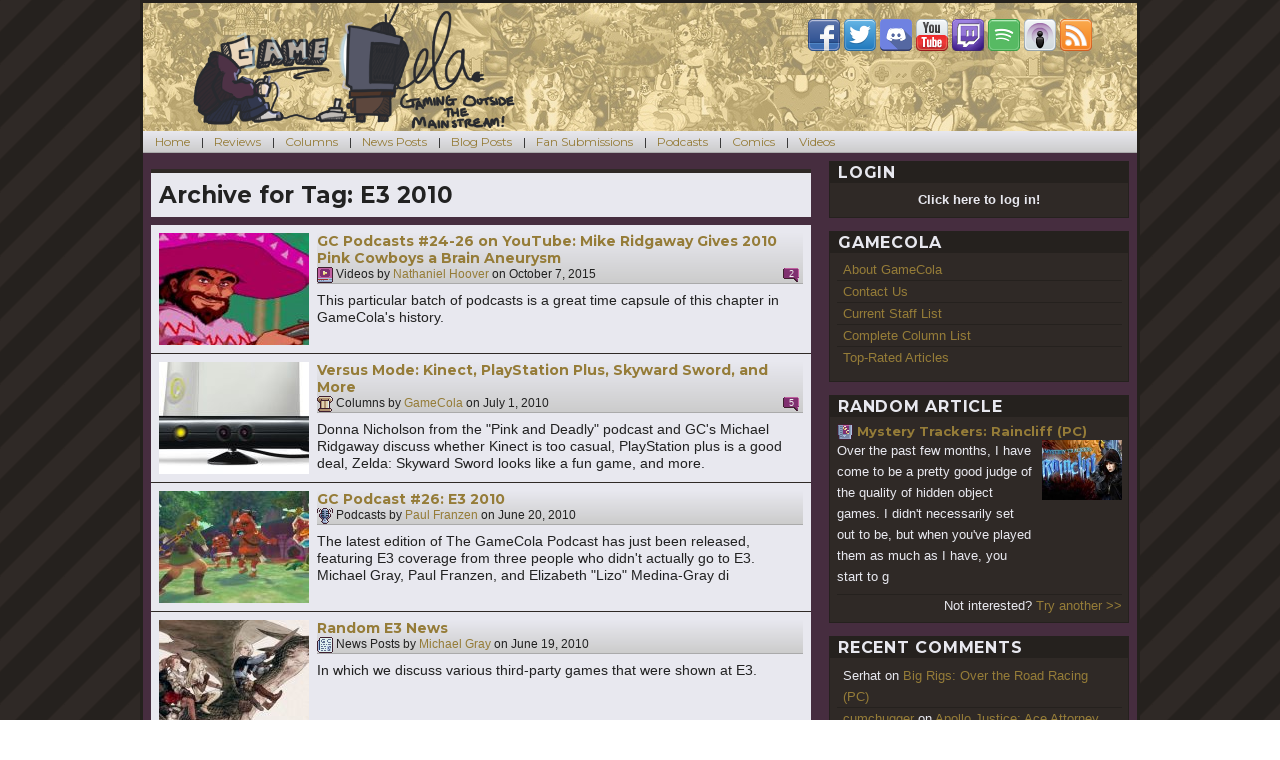

--- FILE ---
content_type: text/html; charset=UTF-8
request_url: https://gamecola.net/tag/e3-2010/
body_size: 19184
content:
<!DOCTYPE html>
<html lang="en-US" class="no-js">
<head>
	<meta charset="UTF-8">
	<meta name="viewport" content="width=device-width, initial-scale=1">
	<link rel="profile" href="http://gmpg.org/xfn/11">
	<link type="application/rss+xml" rel="alternate" title="The GameCola Podcast" href="https://gamecola.net/section/podcast/feed" />
		<meta name="twitter:image" content="https://gamecola.net/wp-content/uploads/2015/10/Podcast-24-26-Banner.jpg" />
		<script>(function(html){html.className = html.className.replace(/\bno-js\b/,'js')})(document.documentElement);</script>
<title>E3 2010 &#8211; GameCola</title>
<meta name='robots' content='max-image-preview:large' />
<link rel='dns-prefetch' href='//stats.wp.com' />
<link rel='dns-prefetch' href='//fonts.googleapis.com' />
<link rel='dns-prefetch' href='//v0.wordpress.com' />
<link rel="alternate" type="application/rss+xml" title="GameCola &raquo; Feed" href="https://gamecola.net/feed/" />
<link rel="alternate" type="application/rss+xml" title="GameCola &raquo; Comments Feed" href="https://gamecola.net/comments/feed/" />
<link rel="alternate" type="application/rss+xml" title="GameCola &raquo; E3 2010 Tag Feed" href="https://gamecola.net/tag/e3-2010/feed/" />
<style id='wp-img-auto-sizes-contain-inline-css' type='text/css'>
img:is([sizes=auto i],[sizes^="auto," i]){contain-intrinsic-size:3000px 1500px}
/*# sourceURL=wp-img-auto-sizes-contain-inline-css */
</style>
<style id='wp-emoji-styles-inline-css' type='text/css'>

	img.wp-smiley, img.emoji {
		display: inline !important;
		border: none !important;
		box-shadow: none !important;
		height: 1em !important;
		width: 1em !important;
		margin: 0 0.07em !important;
		vertical-align: -0.1em !important;
		background: none !important;
		padding: 0 !important;
	}
/*# sourceURL=wp-emoji-styles-inline-css */
</style>
<style id='wp-block-library-inline-css' type='text/css'>
:root{--wp-block-synced-color:#7a00df;--wp-block-synced-color--rgb:122,0,223;--wp-bound-block-color:var(--wp-block-synced-color);--wp-editor-canvas-background:#ddd;--wp-admin-theme-color:#007cba;--wp-admin-theme-color--rgb:0,124,186;--wp-admin-theme-color-darker-10:#006ba1;--wp-admin-theme-color-darker-10--rgb:0,107,160.5;--wp-admin-theme-color-darker-20:#005a87;--wp-admin-theme-color-darker-20--rgb:0,90,135;--wp-admin-border-width-focus:2px}@media (min-resolution:192dpi){:root{--wp-admin-border-width-focus:1.5px}}.wp-element-button{cursor:pointer}:root .has-very-light-gray-background-color{background-color:#eee}:root .has-very-dark-gray-background-color{background-color:#313131}:root .has-very-light-gray-color{color:#eee}:root .has-very-dark-gray-color{color:#313131}:root .has-vivid-green-cyan-to-vivid-cyan-blue-gradient-background{background:linear-gradient(135deg,#00d084,#0693e3)}:root .has-purple-crush-gradient-background{background:linear-gradient(135deg,#34e2e4,#4721fb 50%,#ab1dfe)}:root .has-hazy-dawn-gradient-background{background:linear-gradient(135deg,#faaca8,#dad0ec)}:root .has-subdued-olive-gradient-background{background:linear-gradient(135deg,#fafae1,#67a671)}:root .has-atomic-cream-gradient-background{background:linear-gradient(135deg,#fdd79a,#004a59)}:root .has-nightshade-gradient-background{background:linear-gradient(135deg,#330968,#31cdcf)}:root .has-midnight-gradient-background{background:linear-gradient(135deg,#020381,#2874fc)}:root{--wp--preset--font-size--normal:16px;--wp--preset--font-size--huge:42px}.has-regular-font-size{font-size:1em}.has-larger-font-size{font-size:2.625em}.has-normal-font-size{font-size:var(--wp--preset--font-size--normal)}.has-huge-font-size{font-size:var(--wp--preset--font-size--huge)}.has-text-align-center{text-align:center}.has-text-align-left{text-align:left}.has-text-align-right{text-align:right}.has-fit-text{white-space:nowrap!important}#end-resizable-editor-section{display:none}.aligncenter{clear:both}.items-justified-left{justify-content:flex-start}.items-justified-center{justify-content:center}.items-justified-right{justify-content:flex-end}.items-justified-space-between{justify-content:space-between}.screen-reader-text{border:0;clip-path:inset(50%);height:1px;margin:-1px;overflow:hidden;padding:0;position:absolute;width:1px;word-wrap:normal!important}.screen-reader-text:focus{background-color:#ddd;clip-path:none;color:#444;display:block;font-size:1em;height:auto;left:5px;line-height:normal;padding:15px 23px 14px;text-decoration:none;top:5px;width:auto;z-index:100000}html :where(.has-border-color){border-style:solid}html :where([style*=border-top-color]){border-top-style:solid}html :where([style*=border-right-color]){border-right-style:solid}html :where([style*=border-bottom-color]){border-bottom-style:solid}html :where([style*=border-left-color]){border-left-style:solid}html :where([style*=border-width]){border-style:solid}html :where([style*=border-top-width]){border-top-style:solid}html :where([style*=border-right-width]){border-right-style:solid}html :where([style*=border-bottom-width]){border-bottom-style:solid}html :where([style*=border-left-width]){border-left-style:solid}html :where(img[class*=wp-image-]){height:auto;max-width:100%}:where(figure){margin:0 0 1em}html :where(.is-position-sticky){--wp-admin--admin-bar--position-offset:var(--wp-admin--admin-bar--height,0px)}@media screen and (max-width:600px){html :where(.is-position-sticky){--wp-admin--admin-bar--position-offset:0px}}

/*# sourceURL=wp-block-library-inline-css */
</style><style id='global-styles-inline-css' type='text/css'>
:root{--wp--preset--aspect-ratio--square: 1;--wp--preset--aspect-ratio--4-3: 4/3;--wp--preset--aspect-ratio--3-4: 3/4;--wp--preset--aspect-ratio--3-2: 3/2;--wp--preset--aspect-ratio--2-3: 2/3;--wp--preset--aspect-ratio--16-9: 16/9;--wp--preset--aspect-ratio--9-16: 9/16;--wp--preset--color--black: #000000;--wp--preset--color--cyan-bluish-gray: #abb8c3;--wp--preset--color--white: #ffffff;--wp--preset--color--pale-pink: #f78da7;--wp--preset--color--vivid-red: #cf2e2e;--wp--preset--color--luminous-vivid-orange: #ff6900;--wp--preset--color--luminous-vivid-amber: #fcb900;--wp--preset--color--light-green-cyan: #7bdcb5;--wp--preset--color--vivid-green-cyan: #00d084;--wp--preset--color--pale-cyan-blue: #8ed1fc;--wp--preset--color--vivid-cyan-blue: #0693e3;--wp--preset--color--vivid-purple: #9b51e0;--wp--preset--gradient--vivid-cyan-blue-to-vivid-purple: linear-gradient(135deg,rgb(6,147,227) 0%,rgb(155,81,224) 100%);--wp--preset--gradient--light-green-cyan-to-vivid-green-cyan: linear-gradient(135deg,rgb(122,220,180) 0%,rgb(0,208,130) 100%);--wp--preset--gradient--luminous-vivid-amber-to-luminous-vivid-orange: linear-gradient(135deg,rgb(252,185,0) 0%,rgb(255,105,0) 100%);--wp--preset--gradient--luminous-vivid-orange-to-vivid-red: linear-gradient(135deg,rgb(255,105,0) 0%,rgb(207,46,46) 100%);--wp--preset--gradient--very-light-gray-to-cyan-bluish-gray: linear-gradient(135deg,rgb(238,238,238) 0%,rgb(169,184,195) 100%);--wp--preset--gradient--cool-to-warm-spectrum: linear-gradient(135deg,rgb(74,234,220) 0%,rgb(151,120,209) 20%,rgb(207,42,186) 40%,rgb(238,44,130) 60%,rgb(251,105,98) 80%,rgb(254,248,76) 100%);--wp--preset--gradient--blush-light-purple: linear-gradient(135deg,rgb(255,206,236) 0%,rgb(152,150,240) 100%);--wp--preset--gradient--blush-bordeaux: linear-gradient(135deg,rgb(254,205,165) 0%,rgb(254,45,45) 50%,rgb(107,0,62) 100%);--wp--preset--gradient--luminous-dusk: linear-gradient(135deg,rgb(255,203,112) 0%,rgb(199,81,192) 50%,rgb(65,88,208) 100%);--wp--preset--gradient--pale-ocean: linear-gradient(135deg,rgb(255,245,203) 0%,rgb(182,227,212) 50%,rgb(51,167,181) 100%);--wp--preset--gradient--electric-grass: linear-gradient(135deg,rgb(202,248,128) 0%,rgb(113,206,126) 100%);--wp--preset--gradient--midnight: linear-gradient(135deg,rgb(2,3,129) 0%,rgb(40,116,252) 100%);--wp--preset--font-size--small: 13px;--wp--preset--font-size--medium: 20px;--wp--preset--font-size--large: 36px;--wp--preset--font-size--x-large: 42px;--wp--preset--spacing--20: 0.44rem;--wp--preset--spacing--30: 0.67rem;--wp--preset--spacing--40: 1rem;--wp--preset--spacing--50: 1.5rem;--wp--preset--spacing--60: 2.25rem;--wp--preset--spacing--70: 3.38rem;--wp--preset--spacing--80: 5.06rem;--wp--preset--shadow--natural: 6px 6px 9px rgba(0, 0, 0, 0.2);--wp--preset--shadow--deep: 12px 12px 50px rgba(0, 0, 0, 0.4);--wp--preset--shadow--sharp: 6px 6px 0px rgba(0, 0, 0, 0.2);--wp--preset--shadow--outlined: 6px 6px 0px -3px rgb(255, 255, 255), 6px 6px rgb(0, 0, 0);--wp--preset--shadow--crisp: 6px 6px 0px rgb(0, 0, 0);}:where(.is-layout-flex){gap: 0.5em;}:where(.is-layout-grid){gap: 0.5em;}body .is-layout-flex{display: flex;}.is-layout-flex{flex-wrap: wrap;align-items: center;}.is-layout-flex > :is(*, div){margin: 0;}body .is-layout-grid{display: grid;}.is-layout-grid > :is(*, div){margin: 0;}:where(.wp-block-columns.is-layout-flex){gap: 2em;}:where(.wp-block-columns.is-layout-grid){gap: 2em;}:where(.wp-block-post-template.is-layout-flex){gap: 1.25em;}:where(.wp-block-post-template.is-layout-grid){gap: 1.25em;}.has-black-color{color: var(--wp--preset--color--black) !important;}.has-cyan-bluish-gray-color{color: var(--wp--preset--color--cyan-bluish-gray) !important;}.has-white-color{color: var(--wp--preset--color--white) !important;}.has-pale-pink-color{color: var(--wp--preset--color--pale-pink) !important;}.has-vivid-red-color{color: var(--wp--preset--color--vivid-red) !important;}.has-luminous-vivid-orange-color{color: var(--wp--preset--color--luminous-vivid-orange) !important;}.has-luminous-vivid-amber-color{color: var(--wp--preset--color--luminous-vivid-amber) !important;}.has-light-green-cyan-color{color: var(--wp--preset--color--light-green-cyan) !important;}.has-vivid-green-cyan-color{color: var(--wp--preset--color--vivid-green-cyan) !important;}.has-pale-cyan-blue-color{color: var(--wp--preset--color--pale-cyan-blue) !important;}.has-vivid-cyan-blue-color{color: var(--wp--preset--color--vivid-cyan-blue) !important;}.has-vivid-purple-color{color: var(--wp--preset--color--vivid-purple) !important;}.has-black-background-color{background-color: var(--wp--preset--color--black) !important;}.has-cyan-bluish-gray-background-color{background-color: var(--wp--preset--color--cyan-bluish-gray) !important;}.has-white-background-color{background-color: var(--wp--preset--color--white) !important;}.has-pale-pink-background-color{background-color: var(--wp--preset--color--pale-pink) !important;}.has-vivid-red-background-color{background-color: var(--wp--preset--color--vivid-red) !important;}.has-luminous-vivid-orange-background-color{background-color: var(--wp--preset--color--luminous-vivid-orange) !important;}.has-luminous-vivid-amber-background-color{background-color: var(--wp--preset--color--luminous-vivid-amber) !important;}.has-light-green-cyan-background-color{background-color: var(--wp--preset--color--light-green-cyan) !important;}.has-vivid-green-cyan-background-color{background-color: var(--wp--preset--color--vivid-green-cyan) !important;}.has-pale-cyan-blue-background-color{background-color: var(--wp--preset--color--pale-cyan-blue) !important;}.has-vivid-cyan-blue-background-color{background-color: var(--wp--preset--color--vivid-cyan-blue) !important;}.has-vivid-purple-background-color{background-color: var(--wp--preset--color--vivid-purple) !important;}.has-black-border-color{border-color: var(--wp--preset--color--black) !important;}.has-cyan-bluish-gray-border-color{border-color: var(--wp--preset--color--cyan-bluish-gray) !important;}.has-white-border-color{border-color: var(--wp--preset--color--white) !important;}.has-pale-pink-border-color{border-color: var(--wp--preset--color--pale-pink) !important;}.has-vivid-red-border-color{border-color: var(--wp--preset--color--vivid-red) !important;}.has-luminous-vivid-orange-border-color{border-color: var(--wp--preset--color--luminous-vivid-orange) !important;}.has-luminous-vivid-amber-border-color{border-color: var(--wp--preset--color--luminous-vivid-amber) !important;}.has-light-green-cyan-border-color{border-color: var(--wp--preset--color--light-green-cyan) !important;}.has-vivid-green-cyan-border-color{border-color: var(--wp--preset--color--vivid-green-cyan) !important;}.has-pale-cyan-blue-border-color{border-color: var(--wp--preset--color--pale-cyan-blue) !important;}.has-vivid-cyan-blue-border-color{border-color: var(--wp--preset--color--vivid-cyan-blue) !important;}.has-vivid-purple-border-color{border-color: var(--wp--preset--color--vivid-purple) !important;}.has-vivid-cyan-blue-to-vivid-purple-gradient-background{background: var(--wp--preset--gradient--vivid-cyan-blue-to-vivid-purple) !important;}.has-light-green-cyan-to-vivid-green-cyan-gradient-background{background: var(--wp--preset--gradient--light-green-cyan-to-vivid-green-cyan) !important;}.has-luminous-vivid-amber-to-luminous-vivid-orange-gradient-background{background: var(--wp--preset--gradient--luminous-vivid-amber-to-luminous-vivid-orange) !important;}.has-luminous-vivid-orange-to-vivid-red-gradient-background{background: var(--wp--preset--gradient--luminous-vivid-orange-to-vivid-red) !important;}.has-very-light-gray-to-cyan-bluish-gray-gradient-background{background: var(--wp--preset--gradient--very-light-gray-to-cyan-bluish-gray) !important;}.has-cool-to-warm-spectrum-gradient-background{background: var(--wp--preset--gradient--cool-to-warm-spectrum) !important;}.has-blush-light-purple-gradient-background{background: var(--wp--preset--gradient--blush-light-purple) !important;}.has-blush-bordeaux-gradient-background{background: var(--wp--preset--gradient--blush-bordeaux) !important;}.has-luminous-dusk-gradient-background{background: var(--wp--preset--gradient--luminous-dusk) !important;}.has-pale-ocean-gradient-background{background: var(--wp--preset--gradient--pale-ocean) !important;}.has-electric-grass-gradient-background{background: var(--wp--preset--gradient--electric-grass) !important;}.has-midnight-gradient-background{background: var(--wp--preset--gradient--midnight) !important;}.has-small-font-size{font-size: var(--wp--preset--font-size--small) !important;}.has-medium-font-size{font-size: var(--wp--preset--font-size--medium) !important;}.has-large-font-size{font-size: var(--wp--preset--font-size--large) !important;}.has-x-large-font-size{font-size: var(--wp--preset--font-size--x-large) !important;}
/*# sourceURL=global-styles-inline-css */
</style>

<style id='classic-theme-styles-inline-css' type='text/css'>
/*! This file is auto-generated */
.wp-block-button__link{color:#fff;background-color:#32373c;border-radius:9999px;box-shadow:none;text-decoration:none;padding:calc(.667em + 2px) calc(1.333em + 2px);font-size:1.125em}.wp-block-file__button{background:#32373c;color:#fff;text-decoration:none}
/*# sourceURL=/wp-includes/css/classic-themes.min.css */
</style>
<link rel='stylesheet' id='wp-postratings-css' href='https://gamecola.net/wp-content/plugins/wp-postratings/css/postratings-css.css?ver=1.91.2' type='text/css' media='all' />
<link rel='stylesheet' id='sidebar-login-css' href='https://gamecola.net/wp-content/plugins/sidebar-login/build/sidebar-login.css?ver=1729345156' type='text/css' media='all' />
<link rel='stylesheet' id='twentysixteen-fonts-css' href='https://fonts.googleapis.com/css?family=Merriweather%3A400%2C700%2C900%2C400italic%2C700italic%2C900italic%7CMontserrat%3A400%2C700%7CInconsolata%3A400&#038;subset=latin%2Clatin-ext' type='text/css' media='all' />
<link rel='stylesheet' id='genericons-css' href='https://gamecola.net/wp-content/plugins/jetpack/_inc/genericons/genericons/genericons.css?ver=3.1' type='text/css' media='all' />
<link rel='stylesheet' id='twentysixteen-style-css' href='https://gamecola.net/wp-content/themes/gamecola40/style.css?ver=1.1.2' type='text/css' media='all' />
<link rel='stylesheet' id='youtube-channel-gallery-css' href='https://gamecola.net/wp-content/plugins/youtube-channel-gallery/styles.css?ver=6.9' type='text/css' media='all' />
<link rel='stylesheet' id='jquery.magnific-popup-css' href='https://gamecola.net/wp-content/plugins/youtube-channel-gallery/magnific-popup.css?ver=6.9' type='text/css' media='all' />
<style id='jetpack_facebook_likebox-inline-css' type='text/css'>
.widget_facebook_likebox {
	overflow: hidden;
}

/*# sourceURL=https://gamecola.net/wp-content/plugins/jetpack/modules/widgets/facebook-likebox/style.css */
</style>
<script type="text/javascript" src="https://gamecola.net/wp-includes/js/jquery/jquery.min.js?ver=3.7.1" id="jquery-core-js"></script>
<script type="text/javascript" src="https://gamecola.net/wp-includes/js/jquery/jquery-migrate.min.js?ver=3.4.1" id="jquery-migrate-js"></script>
<link rel="https://api.w.org/" href="https://gamecola.net/wp-json/" /><link rel="alternate" title="JSON" type="application/json" href="https://gamecola.net/wp-json/wp/v2/tags/1218" /><link rel="EditURI" type="application/rsd+xml" title="RSD" href="https://gamecola.net/xmlrpc.php?rsd" />
<meta name="generator" content="WordPress 6.9" />
<style type="text/css">
#gcfeatured {
	width: 660px;
	height: 284px;
	background: #25211e;
	position: relative;
	overflow: hidden;
	margin-bottom: 16px;
}

#gcfeatured header {
	color: #e8e8ef;
	padding: 0 0.5em;
}

#gcfeatured header h3 { float: left; }
#gcfeatured nav { float: right; }

#gcfeatured nav a {
	width: 16px;
	height: 16px;
	padding: 0px;
	cursor: pointer;
}

#gcfeatured .container {
	background: #2f2926;
	position: absolute;
	height: 259px;
	top: 28px;
	left: 0;
}

#gcfeatured .current {
	outline: 2px solid #e8e8ef;
	opacity: 1;
}

.gcfacslide {
	width: 320px;
	height: 240px;
	margin: 0 8px;
	padding: 0;
	border: none;
	z-index: 100;
	position: absolute;
	top: 9px;
	opacity: 0.2;
}

.gcfacslide .summaryBG {
	width: 100%;
	height: 72px;
	background: #25211e;
	opacity: 0.5;
	z-index: 110;
	position: absolute;
	top: 168px;
}

.gcfacslide .summaryText {
	width: 100%;
	height: 72px;
	background: transparent;
	color: #e8e8ef;
	z-index: 120;
	position: absolute;
	top: 168px;
	padding: 4px 8px;
	font-size: 0.75em;
	overflow: hidden;
	text-shadow: 1px 1px #222, -1px -1px #222;
}

.gcfacslide a {
	display: block;
	width: 320px;
	height: 240px;
	z-index: 200;
	font-size: 20px;
	text-align: center;
	font-weight: bold;
	color: #e8e8ef;
	text-shadow: 2px 2px #222;
}
</style>	<style>img#wpstats{display:none}</style>
		<style type="text/css">.recentcomments a{display:inline !important;padding:0 !important;margin:0 !important;}</style>
<!-- Jetpack Open Graph Tags -->
<meta property="og:type" content="website" />
<meta property="og:title" content="E3 2010 &#8211; GameCola" />
<meta property="og:url" content="https://gamecola.net/tag/e3-2010/" />
<meta property="og:site_name" content="GameCola" />
<meta property="og:image" content="https://s0.wp.com/i/blank.jpg" />
<meta property="og:image:width" content="200" />
<meta property="og:image:height" content="200" />
<meta property="og:image:alt" content="" />
<meta property="og:locale" content="en_US" />
<meta name="twitter:site" content="@gamecola" />

<!-- End Jetpack Open Graph Tags -->
</head>

<body class="archive tag tag-e3-2010 tag-1218 wp-theme-gamecola40 group-blog hfeed">
<div id="page" class="site">
	<div class="site-inner">
		<a class="skip-link screen-reader-text" href="#content">Skip to content</a>

		<header id="masthead" class="site-header" role="banner">
			<div class="site-header-main">
				<div class="site-branding">
					<p class="site-title"><a href="https://gamecola.net/" rel="home"><img src="/wp-content/themes/gamecola40/images/cola-classic-logo.png" title="Michael Gray Used to Write for Us
" alt="GameCola" /></a></p>
				</div><!-- .site-branding -->
				<div class="site-header-widget">
					<section id="text-2" class="widget widget_text">			<div class="textwidget"><a href="https://www.facebook.com/gcdotnet"><img src="/wp-content/themes/gamecola40/images/icon-facebook.png" alt="GameCola on Facebook" title="GameCola on Facebook" /></a> <a href="https://www.twitter.com/gamecola"><img src="/wp-content/themes/gamecola40/images/icon-twitter.png" alt="GameCola on Twitter" title="GameCola on Twitter" /></a> <a href="https://discord.gg/fN7qbst"><img src="/wp-content/themes/gamecola40/images/icon-discord.png" alt="GameCola on Discord" title="GameCola on Discord" /></a> <a href="https://www.youtube.com/GCDotNet"><img src="/wp-content/themes/gamecola40/images/icon-youtube.png" alt="GameCola on YouTube" title="GameCola on YouTube" /></a> <a href="https://twitch.tv/gamecola"><img src="/wp-content/themes/gamecola40/images/icon-twitch.png" alt="GameCola on Twitch.tv" title="GameCola on Twitch.tv" /></a> <a href="https://open.spotify.com/show/3lodbzct7MFIQZZ2ilNK0W"><img src="/wp-content/themes/gamecola40/images/icon-spotify.png" alt="GameCola on Spotify" title="GameCola on Spotify" /></a> <a href="http://itunes.apple.com/us/podcast/the-gamecola-podcast/id299014218"><img src="/wp-content/themes/gamecola40/images/icon-podcast.png" alt="GameCola on iTunes" title="GameCola on iTunes" /></a> <a href="http://gamecola.net/feed/"><img src="/wp-content/themes/gamecola40/images/icon-rss.png" alt="GameCola RSS Feed" title="GameCola RSS Feed" /></a></div>
		</section>				</div>
			</div><!-- .site-header-main -->

					</header><!-- .site-header -->
		
					<div id="menu-toggler" onclick="jQuery('#site-header-menu').slideToggle(function(){jQuery('#menu-toggler a').html(jQuery('#menu-toggler a').html() == 'Show Menu' ? 'Hide Menu' : 'Show Menu')});">
				<a href="#">Show Menu</a>
			</div>
			<div id="site-header-menu" class="site-header-menu">
									<nav id="site-navigation" class="main-navigation" role="navigation" aria-label="Primary Menu">
						<div class="menu-categories-container"><ul id="menu-categories" class="primary-menu"><li id="menu-item-112" class="menu-item menu-item-type-custom menu-item-object-custom menu-item-home menu-item-112"><a href="https://gamecola.net/">Home</a></li>
<li id="menu-item-110" class="menu-item menu-item-type-taxonomy menu-item-object-category menu-item-110"><a href="https://gamecola.net/section/review/">Reviews</a></li>
<li id="menu-item-105" class="menu-item menu-item-type-taxonomy menu-item-object-category menu-item-105"><a href="https://gamecola.net/section/column/">Columns</a></li>
<li id="menu-item-108" class="menu-item menu-item-type-taxonomy menu-item-object-category menu-item-108"><a href="https://gamecola.net/section/news/">News Posts</a></li>
<li id="menu-item-104" class="menu-item menu-item-type-taxonomy menu-item-object-category menu-item-104"><a href="https://gamecola.net/section/blog/">Blog Posts</a></li>
<li id="menu-item-107" class="menu-item menu-item-type-taxonomy menu-item-object-category menu-item-107"><a href="https://gamecola.net/section/fansub/">Fan Submissions</a></li>
<li id="menu-item-109" class="menu-item menu-item-type-taxonomy menu-item-object-category menu-item-109"><a href="https://gamecola.net/section/podcast/">Podcasts</a></li>
<li id="menu-item-106" class="menu-item menu-item-type-taxonomy menu-item-object-category menu-item-106"><a href="https://gamecola.net/section/comic/">Comics</a></li>
<li id="menu-item-111" class="menu-item menu-item-type-taxonomy menu-item-object-category menu-item-111"><a href="https://gamecola.net/section/video/">Videos</a></li>
</ul></div>					</nav><!-- .main-navigation -->
				
							</div><!-- .site-header-menu -->
		
		<div id="content" class="site-content">

	<div id="primary" class="content-area">
		<main id="main" class="site-main" role="main">

		
			<header class="page-header">
				<h1 class="page-title">Archive for Tag: <span>E3 2010</span></h1>			</header><!-- .page-header -->

			<section class="post-list">
				<ul>
			
<li id="post-62470" class="post-62470 post type-post status-publish format-standard has-post-thumbnail hentry category-all category-video tag-alex-jedraszczak tag-arguments tag-christian-porter tag-e3-2010 tag-elizabeth-medina-gray tag-icewind-dale tag-michael-gray tag-nathaniel-hoover tag-paul-franzen tag-podcast tag-stuart-gipp tag-sunset-riders tag-the-legend-of-zelda-skyward-sword tag-vangie-ridgaway tag-youtube tag-zach-rich">
	<a href="https://gamecola.net/2015/10/gc-podcasts-24-26-on-youtube/">
	<img width="150" height="112" src="https://gamecola.net/wp-content/uploads/2015/10/Podcast-24-26-Banner-150x112.jpg" class="attachment-thumbnail size-thumbnail wp-post-image" alt="" decoding="async" data-attachment-id="13419" data-permalink="https://gamecola.net/2015/10/gc-podcasts-24-26-on-youtube/podcast-24-26-banner/" data-orig-file="https://gamecola.net/wp-content/uploads/2015/10/Podcast-24-26-Banner.jpg" data-orig-size="610,250" data-comments-opened="1" data-image-meta="{&quot;aperture&quot;:&quot;0&quot;,&quot;credit&quot;:&quot;&quot;,&quot;camera&quot;:&quot;&quot;,&quot;caption&quot;:&quot;&quot;,&quot;created_timestamp&quot;:&quot;0&quot;,&quot;copyright&quot;:&quot;&quot;,&quot;focal_length&quot;:&quot;0&quot;,&quot;iso&quot;:&quot;0&quot;,&quot;shutter_speed&quot;:&quot;0&quot;,&quot;title&quot;:&quot;&quot;,&quot;orientation&quot;:&quot;0&quot;}" data-image-title="Podcast 24-26 Banner" data-image-description="" data-image-caption="" data-medium-file="https://gamecola.net/wp-content/uploads/2015/10/Podcast-24-26-Banner-586x240.jpg" data-large-file="https://gamecola.net/wp-content/uploads/2015/10/Podcast-24-26-Banner.jpg" />	</a>
	<div>
		<header>
			<h3 class="entry-title"><a href="https://gamecola.net/2015/10/gc-podcasts-24-26-on-youtube/" rel="bookmark">GC Podcasts #24-26 on YouTube: Mike Ridgaway Gives 2010 Pink Cowboys a Brain Aneurysm</a></h3>
			<p class="entry-info">
				<a href="/section/video"><img src="/wp-content/themes/gamecola40/images/cat-video.png" alt="Videos" title="Videos" /></a>
				Videos by <a class="url fn n" href="https://gamecola.net/tag/nathaniel-hoover">Nathaniel Hoover</a> on <time class="entry-date published" datetime="2015-10-07T14:00:37-04:00">October 7, 2015</time><span class="buttons"><a href="https://gamecola.net/2015/10/gc-podcasts-24-26-on-youtube/#comments"><img src="/wp-content/themes/gamecola40/images/icon-comments.png" alt="Comments" title="Comments" /><span>2</span></a></span>			</p>
		</header>
		<p class="entry-excerpt">
			This particular batch of podcasts is a great time capsule of this chapter in GameCola's history.                                                                                                                               		</p>
			</div>
	<div style="clear: both;"></div>
</li><!-- #post-## -->

<li id="post-14908" class="post-14908 post type-post status-publish format-standard has-post-thumbnail hentry category-all category-column tag-donna-nicholson tag-e3-2010 tag-kinect tag-lego tag-michael-ridgaway tag-playstation-plus tag-psp-go tag-the-legend-of-zelda-skyward-sword tag-travellers-tales tag-versus-mode">
	<a href="https://gamecola.net/2010/07/versus-mode-kinect-playstation-plus-skyward-sword-and-more/">
	<img width="150" height="112" src="https://gamecola.net/wp-content/uploads/2010/07/kinnect-150x112.jpg" class="attachment-thumbnail size-thumbnail wp-post-image" alt="" decoding="async" data-attachment-id="3307" data-permalink="https://gamecola.net/2010/07/versus-mode-kinect-playstation-plus-skyward-sword-and-more/kinnect/" data-orig-file="https://gamecola.net/wp-content/uploads/2010/07/kinnect.jpg" data-orig-size="656,301" data-comments-opened="1" data-image-meta="{&quot;aperture&quot;:&quot;0&quot;,&quot;credit&quot;:&quot;&quot;,&quot;camera&quot;:&quot;&quot;,&quot;caption&quot;:&quot;&quot;,&quot;created_timestamp&quot;:&quot;0&quot;,&quot;copyright&quot;:&quot;&quot;,&quot;focal_length&quot;:&quot;0&quot;,&quot;iso&quot;:&quot;0&quot;,&quot;shutter_speed&quot;:&quot;0&quot;,&quot;title&quot;:&quot;&quot;,&quot;orientation&quot;:&quot;0&quot;}" data-image-title="kinnect" data-image-description="" data-image-caption="" data-medium-file="https://gamecola.net/wp-content/uploads/2010/07/kinnect-523x240.jpg" data-large-file="https://gamecola.net/wp-content/uploads/2010/07/kinnect-644x295.jpg" />	</a>
	<div>
		<header>
			<h3 class="entry-title"><a href="https://gamecola.net/2010/07/versus-mode-kinect-playstation-plus-skyward-sword-and-more/" rel="bookmark">Versus Mode: Kinect, PlayStation Plus, Skyward Sword, and More</a></h3>
			<p class="entry-info">
				<a href="/section/column"><img src="/wp-content/themes/gamecola40/images/cat-column.png" alt="Columns" title="Columns" /></a>
				Columns by <a class="url fn n" href="https://gamecola.net/tag/gamecola">GameCola</a> on <time class="entry-date published" datetime="2010-07-01T20:03:21-04:00">July 1, 2010</time><span class="buttons"><a href="https://gamecola.net/2010/07/versus-mode-kinect-playstation-plus-skyward-sword-and-more/#comments"><img src="/wp-content/themes/gamecola40/images/icon-comments.png" alt="Comments" title="Comments" /><span>5</span></a></span>			</p>
		</header>
		<p class="entry-excerpt">
			Donna Nicholson from the "Pink and Deadly" podcast and GC's Michael Ridgaway discuss whether Kinect is too casual, PlayStation plus is a good deal, Zelda: Skyward Sword looks like a fun game, and more.		</p>
			</div>
	<div style="clear: both;"></div>
</li><!-- #post-## -->

<li id="post-14061" class="post-14061 post type-post status-publish format-standard has-post-thumbnail hentry category-all category-podcast tag-adventure-games tag-back-to-the-future tag-e3 tag-e3-2010 tag-elizabeth-medina-gray tag-epic-mickey tag-goldeneye-007 tag-goldeneye-rogue-agent tag-journey tag-kirbys-epic-yarn tag-littlebigplanet-2 tag-mario tag-michael-gray tag-monkey-island tag-monsters-inc tag-nancy-drew tag-paul-franzen tag-pixar tag-portal tag-portal-2 tag-princess-peach tag-rock-band tag-rock-band-3 tag-scott-pilgrim-vs-the-world tag-super-mario-galaxy-2 tag-tales-of-monkey-island tag-telltale-games tag-the-gamecola-podcast tag-the-legend-of-zelda-ocarina-of-time tag-the-legend-of-zelda-skyward-sword tag-zelda-wii">
	<a href="https://gamecola.net/2010/06/gc-podcast-26-e3-2010/">
	<img width="150" height="112" src="https://gamecola.net/wp-content/uploads/2010/06/skywardsword616-150x112.jpg" class="attachment-thumbnail size-thumbnail wp-post-image" alt="" decoding="async" data-attachment-id="2990" data-permalink="https://gamecola.net/2010/06/gc-podcast-26-e3-2010/skywardsword616/" data-orig-file="https://gamecola.net/wp-content/uploads/2010/06/skywardsword616.jpg" data-orig-size="530,298" data-comments-opened="1" data-image-meta="{&quot;aperture&quot;:&quot;0&quot;,&quot;credit&quot;:&quot;&quot;,&quot;camera&quot;:&quot;&quot;,&quot;caption&quot;:&quot;&quot;,&quot;created_timestamp&quot;:&quot;0&quot;,&quot;copyright&quot;:&quot;&quot;,&quot;focal_length&quot;:&quot;0&quot;,&quot;iso&quot;:&quot;0&quot;,&quot;shutter_speed&quot;:&quot;0&quot;,&quot;title&quot;:&quot;&quot;,&quot;orientation&quot;:&quot;0&quot;}" data-image-title="skywardsword616" data-image-description="" data-image-caption="" data-medium-file="https://gamecola.net/wp-content/uploads/2010/06/skywardsword616-427x240.jpg" data-large-file="https://gamecola.net/wp-content/uploads/2010/06/skywardsword616.jpg" />	</a>
	<div>
		<header>
			<h3 class="entry-title"><a href="https://gamecola.net/2010/06/gc-podcast-26-e3-2010/" rel="bookmark">GC Podcast #26: E3 2010</a></h3>
			<p class="entry-info">
				<a href="/section/podcast"><img src="/wp-content/themes/gamecola40/images/cat-podcast.png" alt="Podcasts" title="Podcasts" /></a>
				Podcasts by <a class="url fn n" href="https://gamecola.net/tag/paul-franzen">Paul Franzen</a> on <time class="entry-date published" datetime="2010-06-20T21:27:40-04:00">June 20, 2010</time><span class="buttons"></span>			</p>
		</header>
		<p class="entry-excerpt">
			The latest edition of The GameCola Podcast has just been released, featuring E3 coverage from three people who didn't actually go to E3. Michael Gray, Paul Franzen, and Elizabeth "Lizo" Medina-Gray di		</p>
			</div>
	<div style="clear: both;"></div>
</li><!-- #post-## -->

<li id="post-13826" class="post-13826 post type-post status-publish format-standard has-post-thumbnail hentry category-all category-news tag-bad-chicken tag-cinematic-adventure-games tag-e3 tag-e3-2010 tag-fabricated-news tag-final-fantasy tag-glee-karaoke-revolution tag-michael-gray tag-the-legend-of-zelda-ocarina-of-time">
	<a href="https://gamecola.net/2010/06/random-e3-news/">
	<img width="150" height="112" src="https://gamecola.net/wp-content/uploads/2010/06/ffg_610_1276803475-150x112.jpg" class="attachment-thumbnail size-thumbnail wp-post-image" alt="" decoding="async" loading="lazy" data-attachment-id="2910" data-permalink="https://gamecola.net/2010/06/random-e3-news/ffg_610_1276803475/" data-orig-file="https://gamecola.net/wp-content/uploads/2010/06/ffg_610_1276803475.jpg" data-orig-size="610,250" data-comments-opened="1" data-image-meta="{&quot;aperture&quot;:&quot;0&quot;,&quot;credit&quot;:&quot;&quot;,&quot;camera&quot;:&quot;&quot;,&quot;caption&quot;:&quot;&quot;,&quot;created_timestamp&quot;:&quot;0&quot;,&quot;copyright&quot;:&quot;&quot;,&quot;focal_length&quot;:&quot;0&quot;,&quot;iso&quot;:&quot;0&quot;,&quot;shutter_speed&quot;:&quot;0&quot;,&quot;title&quot;:&quot;&quot;,&quot;orientation&quot;:&quot;0&quot;}" data-image-title="The Four Heroes of Light" data-image-description="" data-image-caption="&lt;p&gt;The Four Heroes of Light&lt;/p&gt;
" data-medium-file="https://gamecola.net/wp-content/uploads/2010/06/ffg_610_1276803475-586x240.jpg" data-large-file="https://gamecola.net/wp-content/uploads/2010/06/ffg_610_1276803475.jpg" />	</a>
	<div>
		<header>
			<h3 class="entry-title"><a href="https://gamecola.net/2010/06/random-e3-news/" rel="bookmark">Random E3 News</a></h3>
			<p class="entry-info">
				<a href="/section/news"><img src="/wp-content/themes/gamecola40/images/cat-news.png" alt="News Posts" title="News Posts" /></a>
				News Posts by <a class="url fn n" href="https://gamecola.net/tag/michael-gray">Michael Gray</a> on <time class="entry-date published" datetime="2010-06-19T10:04:40-04:00">June 19, 2010</time><span class="buttons"></span>			</p>
		</header>
		<p class="entry-excerpt">
			In which we discuss various third-party games that were shown at E3.		</p>
			</div>
	<div style="clear: both;"></div>
</li><!-- #post-## -->

<li id="post-13717" class="post-13717 post type-post status-publish format-standard hentry category-all category-blog tag-e3-2010 tag-michael-ridgaway tag-nintendo">
	<a href="https://gamecola.net/2010/06/with-regards-to-nintedos-e3-presentation/">
			<img class="attachment-thumbnail" src="/wp-content/themes/gamecola40/images/default-thumbnail.png" title="Default Thumbnail" alt="Default Thumbnail" />
				</a>
	<div>
		<header>
			<h3 class="entry-title"><a href="https://gamecola.net/2010/06/with-regards-to-nintedos-e3-presentation/" rel="bookmark">With Regards to Nintedo&#8217;s E3 Presentation&#8230;</a></h3>
			<p class="entry-info">
				<a href="/section/blog"><img src="/wp-content/themes/gamecola40/images/cat-blog.png" alt="Blog Posts" title="Blog Posts" /></a>
				Blog Posts by <a class="url fn n" href="https://gamecola.net/tag/michael-ridgaway">Michael Ridgaway</a> on <time class="entry-date published" datetime="2010-06-16T18:52:59-04:00">June 16, 2010</time><span class="buttons"></span>			</p>
		</header>
		<p class="entry-excerpt">
			Is there a way I can just direct deposit my paychecks for the next year to Nintendo?		</p>
			</div>
	<div style="clear: both;"></div>
</li><!-- #post-## -->

<li id="post-13740" class="post-13740 post type-post status-publish format-standard has-post-thumbnail hentry category-all category-news tag-barbie-horse-adventures tag-e3 tag-e3-2010 tag-fabricated-news tag-michael-gray tag-move tag-playstation tag-playstation-3 tag-playstation-move tag-playstation-network tag-playstation-plus tag-portal-2 tag-psp tag-sony">
	<a href="https://gamecola.net/2010/06/e3-day-three-sonys-big-press-conference/">
	<img width="150" height="112" src="https://gamecola.net/wp-content/uploads/2010/06/Playstation-Move-150x112.jpg" class="attachment-thumbnail size-thumbnail wp-post-image" alt="" decoding="async" loading="lazy" data-attachment-id="2890" data-permalink="https://gamecola.net/2010/06/e3-day-three-sonys-big-press-conference/playstation-move/" data-orig-file="https://gamecola.net/wp-content/uploads/2010/06/Playstation-Move.jpg" data-orig-size="500,396" data-comments-opened="1" data-image-meta="{&quot;aperture&quot;:&quot;0&quot;,&quot;credit&quot;:&quot;&quot;,&quot;camera&quot;:&quot;&quot;,&quot;caption&quot;:&quot;&quot;,&quot;created_timestamp&quot;:&quot;0&quot;,&quot;copyright&quot;:&quot;&quot;,&quot;focal_length&quot;:&quot;0&quot;,&quot;iso&quot;:&quot;0&quot;,&quot;shutter_speed&quot;:&quot;0&quot;,&quot;title&quot;:&quot;&quot;,&quot;orientation&quot;:&quot;0&quot;}" data-image-title="Playstation-Move" data-image-description="" data-image-caption="" data-medium-file="https://gamecola.net/wp-content/uploads/2010/06/Playstation-Move-303x240.jpg" data-large-file="https://gamecola.net/wp-content/uploads/2010/06/Playstation-Move.jpg" />	</a>
	<div>
		<header>
			<h3 class="entry-title"><a href="https://gamecola.net/2010/06/e3-day-three-sonys-big-press-conference/" rel="bookmark">E3 Day Three: Sony&#8217;s Big Press Conference</a></h3>
			<p class="entry-info">
				<a href="/section/news"><img src="/wp-content/themes/gamecola40/images/cat-news.png" alt="News Posts" title="News Posts" /></a>
				News Posts by <a class="url fn n" href="https://gamecola.net/tag/michael-gray">Michael Gray</a> on <time class="entry-date published" datetime="2010-06-16T14:37:53-04:00">June 16, 2010</time><span class="buttons"><a href="https://gamecola.net/2010/06/e3-day-three-sonys-big-press-conference/#comments"><img src="/wp-content/themes/gamecola40/images/icon-comments.png" alt="Comments" title="Comments" /><span>4</span></a></span>			</p>
		</header>
		<p class="entry-excerpt">
			Welcome back to GameCola's continuing coverage of the E3.  Microsoft and Nintendo both had their turns, and now, let's see what Sony has to say in their big press conference. As expected, Sony had a		</p>
			</div>
	<div style="clear: both;"></div>
</li><!-- #post-## -->

<li id="post-13716" class="post-13716 post type-post status-publish format-standard has-post-thumbnail hentry category-all category-news tag-3ds tag-e3 tag-e3-2010 tag-fabricated-news tag-kid-icarus tag-michael-gray tag-nintendo tag-wii-zelda">
	<a href="https://gamecola.net/2010/06/e3-day-two-nintendos-press-conference/">
	<img width="150" height="112" src="https://gamecola.net/wp-content/uploads/2010/06/zelda-150x112.jpg" class="attachment-thumbnail size-thumbnail wp-post-image" alt="" decoding="async" loading="lazy" data-attachment-id="2888" data-permalink="https://gamecola.net/2010/06/e3-day-two-nintendos-press-conference/zelda-3/" data-orig-file="https://gamecola.net/wp-content/uploads/2010/06/zelda.jpg" data-orig-size="397,338" data-comments-opened="1" data-image-meta="{&quot;aperture&quot;:&quot;0&quot;,&quot;credit&quot;:&quot;&quot;,&quot;camera&quot;:&quot;&quot;,&quot;caption&quot;:&quot;&quot;,&quot;created_timestamp&quot;:&quot;0&quot;,&quot;copyright&quot;:&quot;&quot;,&quot;focal_length&quot;:&quot;0&quot;,&quot;iso&quot;:&quot;0&quot;,&quot;shutter_speed&quot;:&quot;0&quot;,&quot;title&quot;:&quot;&quot;,&quot;orientation&quot;:&quot;0&quot;}" data-image-title="zelda" data-image-description="" data-image-caption="" data-medium-file="https://gamecola.net/wp-content/uploads/2010/06/zelda-282x240.jpg" data-large-file="https://gamecola.net/wp-content/uploads/2010/06/zelda.jpg" />	</a>
	<div>
		<header>
			<h3 class="entry-title"><a href="https://gamecola.net/2010/06/e3-day-two-nintendos-press-conference/" rel="bookmark">E3 Day Two: Nintendo&#8217;s Press Conference</a></h3>
			<p class="entry-info">
				<a href="/section/news"><img src="/wp-content/themes/gamecola40/images/cat-news.png" alt="News Posts" title="News Posts" /></a>
				News Posts by <a class="url fn n" href="https://gamecola.net/tag/michael-gray">Michael Gray</a> on <time class="entry-date published" datetime="2010-06-15T15:27:32-04:00">June 15, 2010</time><span class="buttons"><a href="https://gamecola.net/2010/06/e3-day-two-nintendos-press-conference/#comments"><img src="/wp-content/themes/gamecola40/images/icon-comments.png" alt="Comments" title="Comments" /><span>2</span></a></span>			</p>
		</header>
		<p class="entry-excerpt">
			It's the second day of E3!  Yesterday, Microsoft gave a big press conference, and today, Nintendo gave one.  Naturally, they showed footage and announced all sorts of games. Things started with Wii		</p>
			</div>
	<div style="clear: both;"></div>
</li><!-- #post-## -->

<li id="post-13704" class="post-13704 post type-post status-publish format-standard has-post-thumbnail hentry category-all category-news tag-e3 tag-e3-2010 tag-fabricated-news tag-kinect tag-michael-gray tag-microsoft tag-microsoft-press-conference tag-project-natal tag-rock-band-3 tag-xbox-360">
	<a href="https://gamecola.net/2010/06/e3-day-one-microsoftxbox-360-day/">
	<img width="150" height="112" src="https://gamecola.net/wp-content/uploads/2010/06/product_005-150x112.jpg" class="attachment-thumbnail size-thumbnail wp-post-image" alt="" decoding="async" loading="lazy" data-attachment-id="2886" data-permalink="https://gamecola.net/2010/06/e3-day-one-microsoftxbox-360-day/product_005/" data-orig-file="https://gamecola.net/wp-content/uploads/2010/06/product_005.jpg" data-orig-size="620,205" data-comments-opened="1" data-image-meta="{&quot;aperture&quot;:&quot;0&quot;,&quot;credit&quot;:&quot;&quot;,&quot;camera&quot;:&quot;&quot;,&quot;caption&quot;:&quot;&quot;,&quot;created_timestamp&quot;:&quot;0&quot;,&quot;copyright&quot;:&quot;&quot;,&quot;focal_length&quot;:&quot;0&quot;,&quot;iso&quot;:&quot;0&quot;,&quot;shutter_speed&quot;:&quot;0&quot;,&quot;title&quot;:&quot;&quot;,&quot;orientation&quot;:&quot;0&quot;}" data-image-title="product_005" data-image-description="" data-image-caption="" data-medium-file="https://gamecola.net/wp-content/uploads/2010/06/product_005.jpg" data-large-file="https://gamecola.net/wp-content/uploads/2010/06/product_005.jpg" />	</a>
	<div>
		<header>
			<h3 class="entry-title"><a href="https://gamecola.net/2010/06/e3-day-one-microsoftxbox-360-day/" rel="bookmark">E3 Day One: Microsoft/Xbox 360 Day</a></h3>
			<p class="entry-info">
				<a href="/section/news"><img src="/wp-content/themes/gamecola40/images/cat-news.png" alt="News Posts" title="News Posts" /></a>
				News Posts by <a class="url fn n" href="https://gamecola.net/tag/michael-gray">Michael Gray</a> on <time class="entry-date published" datetime="2010-06-14T18:38:41-04:00">June 14, 2010</time><span class="buttons"></span>			</p>
		</header>
		<p class="entry-excerpt">
			E3, the biggest videogame event of the year, is now officially in session.  Just like last year, GameCola has asked their casual gamer to write up a report, instead of asking someone who knows all ab		</p>
			</div>
	<div style="clear: both;"></div>
</li><!-- #post-## -->

<li id="post-63347" class="post-63347 post type-post status-publish format-standard has-post-thumbnail hentry category-all category-news tag-e3 tag-e3-2010 tag-fabricated-news tag-michael-gray tag-portal-2 tag-previews tag-slogans">
	<a href="https://gamecola.net/2010/06/fabricated-news-e3-preview/">
	<img width="150" height="112" src="https://gamecola.net/wp-content/uploads/2010/06/surprise-150x112.jpg" class="attachment-thumbnail size-thumbnail wp-post-image" alt="" decoding="async" loading="lazy" data-attachment-id="2682" data-permalink="https://gamecola.net/2015/06/the-lost-art-of-good-game-design-ys-book-i-ii/ys-book-ii-final-boss/surprise/" data-orig-file="https://gamecola.net/wp-content/uploads/2010/06/surprise.jpg" data-orig-size="1000,300" data-comments-opened="1" data-image-meta="{&quot;aperture&quot;:&quot;0&quot;,&quot;credit&quot;:&quot;&quot;,&quot;camera&quot;:&quot;&quot;,&quot;caption&quot;:&quot;&quot;,&quot;created_timestamp&quot;:&quot;0&quot;,&quot;copyright&quot;:&quot;&quot;,&quot;focal_length&quot;:&quot;0&quot;,&quot;iso&quot;:&quot;0&quot;,&quot;shutter_speed&quot;:&quot;0&quot;,&quot;title&quot;:&quot;&quot;,&quot;orientation&quot;:&quot;0&quot;}" data-image-title="surprise" data-image-description="" data-image-caption="" data-medium-file="https://gamecola.net/wp-content/uploads/2010/06/surprise-644x193.jpg" data-large-file="https://gamecola.net/wp-content/uploads/2010/06/surprise-644x193.jpg" />	</a>
	<div>
		<header>
			<h3 class="entry-title"><a href="https://gamecola.net/2010/06/fabricated-news-e3-preview/" rel="bookmark">Fabricated News: E3 Preview</a></h3>
			<p class="entry-info">
				<a href="/section/news"><img src="/wp-content/themes/gamecola40/images/cat-news.png" alt="News Posts" title="News Posts" /></a>
				News Posts by <a class="url fn n" href="https://gamecola.net/tag/michael-gray">Michael Gray</a> on <time class="entry-date published" datetime="2010-06-10T09:36:22-04:00">June 10, 2010</time><span class="buttons"><a href="https://gamecola.net/2010/06/fabricated-news-e3-preview/#comments"><img src="/wp-content/themes/gamecola40/images/icon-comments.png" alt="Comments" title="Comments" /><span>2</span></a></span>			</p>
		</header>
		<p class="entry-excerpt">
			E3 2010 is coming pretty soon (June 15 - 17), in case you didn't know. E3 is a super-huge videogame convention, and because we're totally a legitimate news source here at "Fabricated News" (slogan: "		</p>
			</div>
	<div style="clear: both;"></div>
</li><!-- #post-## -->

<li id="post-63275" class="post-63275 post type-post status-publish format-standard has-post-thumbnail hentry category-all category-news tag-beards tag-business-cards tag-e3 tag-e3-2010 tag-fabricated-news tag-federal-tax-identification-number tag-gamecola tag-michael-gray tag-qualified-professionals tag-real-news tag-rejected tag-rejection">
	<a href="https://gamecola.net/2010/04/gamecolas-e3-application/">
	<img width="150" height="112" src="https://gamecola.net/wp-content/uploads/2010/04/Kemalbey-150x112.jpg" class="attachment-thumbnail size-thumbnail wp-post-image" alt="" decoding="async" loading="lazy" data-attachment-id="1551" data-permalink="https://gamecola.net/2012/05/world-gone-sour-xbla/sour3/kemalbey/" data-orig-file="https://gamecola.net/wp-content/uploads/2010/04/Kemalbey.jpg" data-orig-size="385,551" data-comments-opened="1" data-image-meta="{&quot;aperture&quot;:&quot;0&quot;,&quot;credit&quot;:&quot;&quot;,&quot;camera&quot;:&quot;&quot;,&quot;caption&quot;:&quot;&quot;,&quot;created_timestamp&quot;:&quot;0&quot;,&quot;copyright&quot;:&quot;&quot;,&quot;focal_length&quot;:&quot;0&quot;,&quot;iso&quot;:&quot;0&quot;,&quot;shutter_speed&quot;:&quot;0&quot;,&quot;title&quot;:&quot;&quot;,&quot;orientation&quot;:&quot;0&quot;}" data-image-title="Kemalbey" data-image-description="" data-image-caption="" data-medium-file="https://gamecola.net/wp-content/uploads/2010/04/Kemalbey-168x240.jpg" data-large-file="https://gamecola.net/wp-content/uploads/2010/04/Kemalbey-337x483.jpg" />	</a>
	<div>
		<header>
			<h3 class="entry-title"><a href="https://gamecola.net/2010/04/gamecolas-e3-application/" rel="bookmark">GameCola&#8217;s E3 Application</a></h3>
			<p class="entry-info">
				<a href="/section/news"><img src="/wp-content/themes/gamecola40/images/cat-news.png" alt="News Posts" title="News Posts" /></a>
				News Posts by <a class="url fn n" href="https://gamecola.net/tag/michael-gray">Michael Gray</a> on <time class="entry-date published" datetime="2010-04-15T13:23:36-04:00">April 15, 2010</time><span class="buttons"><a href="https://gamecola.net/2010/04/gamecolas-e3-application/#comments"><img src="/wp-content/themes/gamecola40/images/icon-comments.png" alt="Comments" title="Comments" /><span>3</span></a></span>			</p>
		</header>
		<p class="entry-excerpt">
			GameCola's application to GDC was rejected this year, but we still decided to send an application to E3. After all, it says on E3's registration page that "Free admission to the exhibit floor is available to qualified industry professionals who register and submit their industry credentials by May 3, 2010." Qualified professionals? That totally includes GameCola, am I right?		</p>
			</div>
	<div style="clear: both;"></div>
</li><!-- #post-## -->
				</ul>
			</section>

		</main><!-- .site-main -->
	</div><!-- .content-area -->


	<aside id="secondary" class="sidebar widget-area" role="complementary">
		<section id="wp_sidebarlogin-2" class="widget widget_wp_sidebarlogin"><h2 class="widget-title">Login</h2><div class="widget-content"><div id="hiddenlogin" style="display: none;"><div class="sidebar-login-form"><form name="loginform" id="loginform" action="https://gamecola.net/login/" method="post"><p class="login-username">
				<label for="user_login">Username</label>
				<input type="text" name="log" id="user_login" autocomplete="username" class="input" value="" size="20" />
			</p><p class="login-password">
				<label for="user_pass">Password</label>
				<input type="password" name="pwd" id="user_pass" autocomplete="current-password" spellcheck="false" class="input" value="" size="20" />
			</p><p class="login-remember"><label><input name="rememberme" type="checkbox" id="rememberme" value="forever" checked="checked" /> Remember Me</label></p><p class="login-submit">
				<input type="submit" name="wp-submit" id="wp-submit" class="button button-primary" value="Log In" />
				<input type="hidden" name="redirect_to" value="https://gamecola.net/tag/e3-2010/?_login=ccd842ae2b" />
			</p></form><ul class="sidebar-login-links pagenav sidebar_login_links"><li class="register-link"><a href="https://gamecola.net/login/?action=register">Register</a></li><li class="lost_password-link"><a href="https://gamecola.net/login/?action=lostpassword">Lost Password</a></li></ul></div></div>
<div style="text-align: center;">
	<span id="showlogin" style="cursor: pointer;"><strong>Click here to log in!</strong></span>
</div>
<script type="text/javascript">
jQuery('#showlogin').click(function(){
	if (jQuery('#showlogin strong').html() == 'Hide Login Form') {
		jQuery('#showlogin strong').html('Click here to log in or sign up!');
	} else {
		jQuery('#showlogin strong').html('Hide Login Form');
	}
	jQuery('#hiddenlogin').slideToggle(500);
});
</script></div></section><section id="nav_menu-2" class="widget widget_nav_menu"><h2 class="widget-title">GameCola</h2><div class="widget-content"><div class="menu-pages-container"><ul id="menu-pages" class="menu"><li id="menu-item-103" class="menu-item menu-item-type-post_type menu-item-object-page menu-item-103"><a href="https://gamecola.net/about/">About GameCola</a></li>
<li id="menu-item-102" class="menu-item menu-item-type-post_type menu-item-object-page menu-item-102"><a href="https://gamecola.net/contact/">Contact Us</a></li>
<li id="menu-item-64651" class="menu-item menu-item-type-post_type menu-item-object-page menu-item-64651"><a href="https://gamecola.net/current-staff-list/">Current Staff List</a></li>
<li id="menu-item-101" class="menu-item menu-item-type-post_type menu-item-object-page menu-item-101"><a href="https://gamecola.net/complete-column-list/">Complete Column List</a></li>
<li id="menu-item-64654" class="menu-item menu-item-type-post_type menu-item-object-page menu-item-64654"><a href="https://gamecola.net/top-rated-articles/">Top-Rated Articles</a></li>
</ul></div></div></section><section id="gcrandom_widget-3" class="widget widget_gcrandom_widget"><h2 class="widget-title">Random Article</h2><div class="widget-content">			<header>
				<p class="entry-title">
					<a href="/section/review"><img src="/wp-content/themes/gamecola40/images/cat-review.png" alt="Reviews" title="Reviews" /></a>
					<a href="https://gamecola.net/2011/08/mystery-trackers-raincliff-pc/" rel="bookmark">Mystery Trackers: Raincliff (PC)</a>
				</p>
			</header>
			<div>
				<p class="entry-excerpt">Over the past few months, I have come to be a pretty good judge of the quality of hidden object games. I didn't necessarily set out to be, but when you've played them as much as I have, you start to g</p>
				<a href="https://gamecola.net/2011/08/mystery-trackers-raincliff-pc/">
		<img width="80" height="60" src="https://gamecola.net/wp-content/uploads/2011/07/mystery-trackers-raincliff-top-150x112.jpg" class="attachment-80x60 size-80x60 wp-post-image" alt="" decoding="async" loading="lazy" data-attachment-id="7044" data-permalink="https://gamecola.net/2011/08/mystery-trackers-raincliff-pc/mystery-trackers-raincliff-top/" data-orig-file="https://gamecola.net/wp-content/uploads/2011/07/mystery-trackers-raincliff-top.jpg" data-orig-size="580,240" data-comments-opened="1" data-image-meta="{&quot;aperture&quot;:&quot;0&quot;,&quot;credit&quot;:&quot;&quot;,&quot;camera&quot;:&quot;&quot;,&quot;caption&quot;:&quot;&quot;,&quot;created_timestamp&quot;:&quot;0&quot;,&quot;copyright&quot;:&quot;&quot;,&quot;focal_length&quot;:&quot;0&quot;,&quot;iso&quot;:&quot;0&quot;,&quot;shutter_speed&quot;:&quot;0&quot;,&quot;title&quot;:&quot;&quot;,&quot;orientation&quot;:&quot;0&quot;}" data-image-title="mystery-trackers-raincliff-top" data-image-description="" data-image-caption="" data-medium-file="https://gamecola.net/wp-content/uploads/2011/07/mystery-trackers-raincliff-top-580x240.jpg" data-large-file="https://gamecola.net/wp-content/uploads/2011/07/mystery-trackers-raincliff-top.jpg" />				</a>
				<div style="clear: both;"></div>
				<p style="text-align: right; margin-bottom: 0; margin-top: 0.5em; border-top: 1px solid #25211e;">Not interested? <a href="https://gamecola.net/2011/06/nsfw-saints-row-the-third-is-a-game-for-psychopaths/">Try another &gt;&gt;</a></p>
			</div>
		</div></section><section id="recent-comments-2" class="widget widget_recent_comments"><h2 class="widget-title">Recent Comments</h2><div class="widget-content"><ul id="recentcomments"><li class="recentcomments"><span class="comment-author-link">Serhat</span> on <a href="https://gamecola.net/2014/02/big-rigs-over-the-road-racing-pc/#comment-8565">Big Rigs: Over the Road Racing (PC)</a></li><li class="recentcomments"><span class="comment-author-link"><a href="https://fecalfunny.com" class="url" rel="ugc external nofollow">cumchugger</a></span> on <a href="https://gamecola.net/2008/04/apollo-justice-ace-attorney-ds/#comment-8560">Apollo Justice: Ace Attorney (DS)</a></li><li class="recentcomments"><span class="comment-author-link">bob jr</span> on <a href="https://gamecola.net/2013/06/garrys-mod-pc/#comment-8531">Garry&#8217;s Mod (PC)</a></li><li class="recentcomments"><span class="comment-author-link"><a href="http://Nil" class="url" rel="ugc external nofollow">ROBERT CHEW</a></span> on <a href="https://gamecola.net/2017/05/playing-scannable-card-games-in-japan/#comment-8529">Playing Scannable Card Games in Japan</a></li><li class="recentcomments"><span class="comment-author-link">Michael McDoesntexist</span> on <a href="https://gamecola.net/2010/11/games-that-secretly-suck-parappa-the-rapper/#comment-8527">Games That Secretly Suck: PaRappa the Rapper</a></li></ul></div></section><section id="youtubechannelgallery_widget-2" class="widget youtubechannelgallery ytccf"><h2 class="widget-title">GameCola on YouTube</h2><div class="widget-content"><div class="youtubechannelgallery"><div id="ytc-1"><div id="ytc-wrapper"><div class="ytc-pslb ytcplayer-wrapper" style="width:100%;">
  <div class="embed-responsive embed-responsive-4by3">
    <iframe id="ytcplayer1" class="ytcplayer" allowfullscreen src="https://www.youtube.com/embed/SeC_xfOzJGc?version=3&theme=dark&color=red&modestbranding=&rel=0&showinfo=0&enablejsapi=1&wmode=transparent" frameborder="0"></iframe>
  </div>
</div>
<div class="ytc-pslb ytc-thumbnails container-fluid ytc-thumb16x9 ytc-thumb-align-none">


		    	
    	    				<div class="ytc-row row">
							
		<div class="ytc-column col-xs-6 col-sm-6 col-md-6 col-lg-6">
				<div class="ytcthumb-cont ">
  <a class="ytcthumb ytclink" href="https://www.youtube.com/watch?v=SeC_xfOzJGc" data-playerid="ytcplayer1" data-quality="medium" title="Jeddy&#39;s Adventure with Little Dragon&#39;s Cafe | The GameCola Podcast Clips" style="background-image:url(https://i.ytimg.com/vi/SeC_xfOzJGc/mqdefault.jpg);"  >
        <div class="ytcplay"></div>
  </a>
  </div>

		</div>     	
				
    	    	
		<div class="ytc-column col-xs-6 col-sm-6 col-md-6 col-lg-6">
				<div class="ytcthumb-cont ">
  <a class="ytcthumb ytclink" href="https://www.youtube.com/watch?v=cyXK1V9Qko0" data-playerid="ytcplayer1" data-quality="medium" title="Completing the Mission - Episode 10 - GameCola Plays Super Metroid" style="background-image:url(https://i.ytimg.com/vi/cyXK1V9Qko0/mqdefault.jpg);"  >
        <div class="ytcplay"></div>
  </a>
  </div>

		</div>     	
				
    	    					</div>
				<div class="ytc-row row">
							
		<div class="ytc-column col-xs-6 col-sm-6 col-md-6 col-lg-6">
				<div class="ytcthumb-cont ">
  <a class="ytcthumb ytclink" href="https://www.youtube.com/watch?v=PsE1kg4DiK8" data-playerid="ytcplayer1" data-quality="medium" title="Heating Up and Cooling Down - Episode 3 - GameCola Plays Super Metroid" style="background-image:url(https://i.ytimg.com/vi/PsE1kg4DiK8/mqdefault.jpg);"  >
        <div class="ytcplay"></div>
  </a>
  </div>

		</div>     	
				
    	    	
		<div class="ytc-column col-xs-6 col-sm-6 col-md-6 col-lg-6">
				<div class="ytcthumb-cont ">
  <a class="ytcthumb ytclink" href="https://www.youtube.com/watch?v=h8FeUp67hwY" data-playerid="ytcplayer1" data-quality="medium" title="Calamitous Cave Adventure - Part 23 - GameCola Plays: Dragon Warrior 2 (NES)" style="background-image:url(https://i.ytimg.com/vi/h8FeUp67hwY/mqdefault.jpg);"  >
        <div class="ytcplay"></div>
  </a>
  </div>

		</div>     	
				
	</div> 
		
</div> 

<div class="ytc-pslb ytc-links container-fluid">
	<div class="ytc-row row">
					<div class="ytc-promotion col-xs-5">
				<a href="http://poselab.com" target="_blank">
					<em>
						By PoseLab					</em>
				</a>
			</div>
		
					<div class="ytc-youtubelink col-xs-7">
				<a href="https://www.youtube.com/playlist?list=UU9PCeNq6bOW-7DDrb5s6IBg" class="ytcmore" >
					Show more videos»				</a>
			</div>
			</div>
</div>

</div></div></div></div></section><section id="facebook-likebox-2" class="widget widget_facebook_likebox"><h2 class="widget-title"><a href="https://www.facebook.com/gcdotnet/">GameCola on Facebook</a></h2><div class="widget-content">		<div id="fb-root"></div>
		<div class="fb-page" data-href="https://www.facebook.com/gcdotnet/" data-width="300"  data-height="300" data-hide-cover="false" data-show-facepile="false" data-tabs="timeline" data-hide-cta="false" data-small-header="false">
		<div class="fb-xfbml-parse-ignore"><blockquote cite="https://www.facebook.com/gcdotnet/"><a href="https://www.facebook.com/gcdotnet/">GameCola on Facebook</a></blockquote></div>
		</div>
		</div></section><section id="search-2" class="widget widget_search">
<form role="search" method="get" class="search-form" action="https://gamecola.net/">
	<label>
		<span class="screen-reader-text">Search for:</span>
		<input type="search" class="search-field" placeholder="Search &hellip;" value="" name="s" title="Search for:" />
	</label>
	<button type="submit" class="search-submit"><span class="screen-reader-text">Search</span></button>
</form>
</div></section>	</aside><!-- .sidebar .widget-area -->

		</div><!-- .site-content -->

		<footer id="colophon" class="site-footer" role="contentinfo">
			<div class="site-info">
								<section id="text-3" class="widget widget_text"><h2 class="widget-title">Other Sites By Our Staff</h2>			<div class="textwidget"><a href="http://www.meteoxavier.com/">12 Followers/Meteo Xavier</a> (Meteo Xavier)<br />
<a href="https://www.youtube.com/user/arglefumph/">
Arglefumph: The Nancy Drew Dude</a> (Michael Gray)<br />
<a href="http://nathanielhoover.weebly.com/">Guy Whose Website We're Linking To</a> (Nathaniel Hoover)<br />
<a href="http://lunch-doodles.weebly.com/blog">Things I Put In My Husband's Lunch</a> (Shannon Hoover)<br />
<a href="http://www.rivercitypixels.blogspot.com">River City Pixels</a> (Daniel Castro)<br />
<a href="http://youtube.com/Zapetroid">Zapetroid</a> (Matt Breslau)<br /></div>
		</section>			</div><!-- .site-info -->
			<div class="disclaimer">
				<section id="text-6" class="widget widget_text"><h2 class="widget-title">Copyright</h2>			<div class="textwidget"><p>All GameCola.net articles are owned by their attributed writers. All trademarks and copyrights are property of their respective owners. All products and characters are property of their respective trademark and copyright owners. Copyright in all screenshots is owned by their respective companies.</p>
<p>If you want GameCola to review your videogame or computer game, please contact <a href="mailto:ajedraszczak@gamecola.net">Alex Jedraszczak</a>.</p></div>
		</section>			</div>
			<div style="clear: both;"></div>
		</footer><!-- .site-footer -->
	</div><!-- .site-inner -->
</div><!-- .site -->

<script type="speculationrules">
{"prefetch":[{"source":"document","where":{"and":[{"href_matches":"/*"},{"not":{"href_matches":["/wp-*.php","/wp-admin/*","/wp-content/uploads/*","/wp-content/*","/wp-content/plugins/*","/wp-content/themes/gamecola40/*","/*\\?(.+)"]}},{"not":{"selector_matches":"a[rel~=\"nofollow\"]"}},{"not":{"selector_matches":".no-prefetch, .no-prefetch a"}}]},"eagerness":"conservative"}]}
</script>
<script type="text/javascript" id="wp-postratings-js-extra">
/* <![CDATA[ */
var ratingsL10n = {"plugin_url":"https://gamecola.net/wp-content/plugins/wp-postratings","ajax_url":"https://gamecola.net/wp-admin/admin-ajax.php","text_wait":"Please rate only 1 item at a time.","image":"cans","image_ext":"png","max":"10","show_loading":"1","show_fading":"1","custom":"0"};
var ratings_mouseover_image=new Image();ratings_mouseover_image.src="https://gamecola.net/wp-content/plugins/wp-postratings/images/cans/rating_over.png";;
//# sourceURL=wp-postratings-js-extra
/* ]]> */
</script>
<script type="text/javascript" src="https://gamecola.net/wp-content/plugins/wp-postratings/js/postratings-js.js?ver=1.91.2" id="wp-postratings-js"></script>
<script type="text/javascript" src="https://gamecola.net/wp-content/themes/gamecola40/js/skip-link-focus-fix.js?ver=20151112" id="twentysixteen-skip-link-focus-fix-js"></script>
<script type="text/javascript" id="twentysixteen-script-js-extra">
/* <![CDATA[ */
var screenReaderText = {"expand":"expand child menu","collapse":"collapse child menu"};
//# sourceURL=twentysixteen-script-js-extra
/* ]]> */
</script>
<script type="text/javascript" src="https://gamecola.net/wp-content/themes/gamecola40/js/functions.js?ver=20151204" id="twentysixteen-script-js"></script>
<script type="text/javascript" id="jetpack-facebook-embed-js-extra">
/* <![CDATA[ */
var jpfbembed = {"appid":"249643311490","locale":"en_US"};
//# sourceURL=jetpack-facebook-embed-js-extra
/* ]]> */
</script>
<script type="text/javascript" src="https://gamecola.net/wp-content/plugins/jetpack/_inc/build/facebook-embed.min.js?ver=15.3.1" id="jetpack-facebook-embed-js"></script>
<script type="text/javascript" id="jetpack-stats-js-before">
/* <![CDATA[ */
_stq = window._stq || [];
_stq.push([ "view", JSON.parse("{\"v\":\"ext\",\"blog\":\"107501662\",\"post\":\"0\",\"tz\":\"-5\",\"srv\":\"gamecola.net\",\"arch_tag\":\"e3-2010\",\"arch_results\":\"10\",\"j\":\"1:15.3.1\"}") ]);
_stq.push([ "clickTrackerInit", "107501662", "0" ]);
//# sourceURL=jetpack-stats-js-before
/* ]]> */
</script>
<script type="text/javascript" src="https://stats.wp.com/e-202604.js" id="jetpack-stats-js" defer="defer" data-wp-strategy="defer"></script>
<script type="text/javascript" src="https://gamecola.net/wp-includes/js/dist/vendor/wp-polyfill.min.js?ver=3.15.0" id="wp-polyfill-js"></script>
<script type="text/javascript" id="sidebar-login-js-extra">
/* <![CDATA[ */
var sidebar_login_params = {"ajax_url":"/wp-admin/admin-ajax.php","force_ssl_admin":"1","is_ssl":"1","i18n_username_required":"Please enter your username","i18n_password_required":"Please enter your password","error_class":"sidebar-login-error"};
//# sourceURL=sidebar-login-js-extra
/* ]]> */
</script>
<script type="text/javascript" src="https://gamecola.net/wp-content/plugins/sidebar-login/build/frontend.js?ver=39f7653913319f945fb39a83c9a25003" id="sidebar-login-js"></script>
<script type="text/javascript" src="https://www.youtube.com/player_api?ver=6.9" id="youtube_player_api-js"></script>
<script type="text/javascript" id="youtube-channel-gallery-js-extra">
/* <![CDATA[ */
var ytcAjax = {"ajaxurl":"https://gamecola.net/wp-admin/admin-ajax.php"};
//# sourceURL=youtube-channel-gallery-js-extra
/* ]]> */
</script>
<script type="text/javascript" src="https://gamecola.net/wp-content/plugins/youtube-channel-gallery/scripts.js?ver=6.9" id="youtube-channel-gallery-js"></script>
<script type="text/javascript" src="https://gamecola.net/wp-content/plugins/youtube-channel-gallery/jquery.magnific-popup.min.js?ver=6.9" id="jquery.magnific-popup-js"></script>
<script id="wp-emoji-settings" type="application/json">
{"baseUrl":"https://s.w.org/images/core/emoji/17.0.2/72x72/","ext":".png","svgUrl":"https://s.w.org/images/core/emoji/17.0.2/svg/","svgExt":".svg","source":{"concatemoji":"https://gamecola.net/wp-includes/js/wp-emoji-release.min.js?ver=6.9"}}
</script>
<script type="module">
/* <![CDATA[ */
/*! This file is auto-generated */
const a=JSON.parse(document.getElementById("wp-emoji-settings").textContent),o=(window._wpemojiSettings=a,"wpEmojiSettingsSupports"),s=["flag","emoji"];function i(e){try{var t={supportTests:e,timestamp:(new Date).valueOf()};sessionStorage.setItem(o,JSON.stringify(t))}catch(e){}}function c(e,t,n){e.clearRect(0,0,e.canvas.width,e.canvas.height),e.fillText(t,0,0);t=new Uint32Array(e.getImageData(0,0,e.canvas.width,e.canvas.height).data);e.clearRect(0,0,e.canvas.width,e.canvas.height),e.fillText(n,0,0);const a=new Uint32Array(e.getImageData(0,0,e.canvas.width,e.canvas.height).data);return t.every((e,t)=>e===a[t])}function p(e,t){e.clearRect(0,0,e.canvas.width,e.canvas.height),e.fillText(t,0,0);var n=e.getImageData(16,16,1,1);for(let e=0;e<n.data.length;e++)if(0!==n.data[e])return!1;return!0}function u(e,t,n,a){switch(t){case"flag":return n(e,"\ud83c\udff3\ufe0f\u200d\u26a7\ufe0f","\ud83c\udff3\ufe0f\u200b\u26a7\ufe0f")?!1:!n(e,"\ud83c\udde8\ud83c\uddf6","\ud83c\udde8\u200b\ud83c\uddf6")&&!n(e,"\ud83c\udff4\udb40\udc67\udb40\udc62\udb40\udc65\udb40\udc6e\udb40\udc67\udb40\udc7f","\ud83c\udff4\u200b\udb40\udc67\u200b\udb40\udc62\u200b\udb40\udc65\u200b\udb40\udc6e\u200b\udb40\udc67\u200b\udb40\udc7f");case"emoji":return!a(e,"\ud83e\u1fac8")}return!1}function f(e,t,n,a){let r;const o=(r="undefined"!=typeof WorkerGlobalScope&&self instanceof WorkerGlobalScope?new OffscreenCanvas(300,150):document.createElement("canvas")).getContext("2d",{willReadFrequently:!0}),s=(o.textBaseline="top",o.font="600 32px Arial",{});return e.forEach(e=>{s[e]=t(o,e,n,a)}),s}function r(e){var t=document.createElement("script");t.src=e,t.defer=!0,document.head.appendChild(t)}a.supports={everything:!0,everythingExceptFlag:!0},new Promise(t=>{let n=function(){try{var e=JSON.parse(sessionStorage.getItem(o));if("object"==typeof e&&"number"==typeof e.timestamp&&(new Date).valueOf()<e.timestamp+604800&&"object"==typeof e.supportTests)return e.supportTests}catch(e){}return null}();if(!n){if("undefined"!=typeof Worker&&"undefined"!=typeof OffscreenCanvas&&"undefined"!=typeof URL&&URL.createObjectURL&&"undefined"!=typeof Blob)try{var e="postMessage("+f.toString()+"("+[JSON.stringify(s),u.toString(),c.toString(),p.toString()].join(",")+"));",a=new Blob([e],{type:"text/javascript"});const r=new Worker(URL.createObjectURL(a),{name:"wpTestEmojiSupports"});return void(r.onmessage=e=>{i(n=e.data),r.terminate(),t(n)})}catch(e){}i(n=f(s,u,c,p))}t(n)}).then(e=>{for(const n in e)a.supports[n]=e[n],a.supports.everything=a.supports.everything&&a.supports[n],"flag"!==n&&(a.supports.everythingExceptFlag=a.supports.everythingExceptFlag&&a.supports[n]);var t;a.supports.everythingExceptFlag=a.supports.everythingExceptFlag&&!a.supports.flag,a.supports.everything||((t=a.source||{}).concatemoji?r(t.concatemoji):t.wpemoji&&t.twemoji&&(r(t.twemoji),r(t.wpemoji)))});
//# sourceURL=https://gamecola.net/wp-includes/js/wp-emoji-loader.min.js
/* ]]> */
</script>
</body>
</html>
